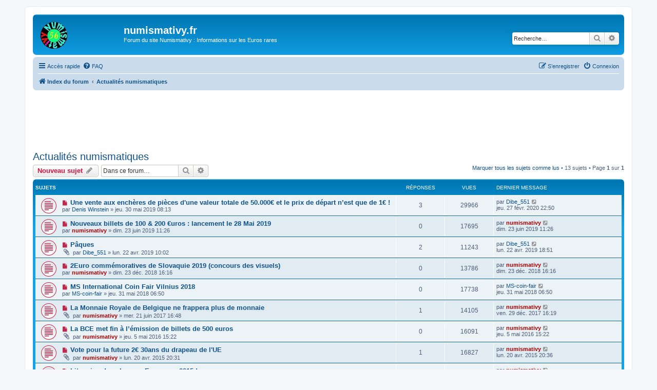

--- FILE ---
content_type: text/html; charset=UTF-8
request_url: https://numismativy.fr/forum/phpBB3/viewforum.php?f=3&sid=7ed0c535319e795634ce672ada3a4d26
body_size: 10514
content:
<!DOCTYPE html>
<html dir="ltr" lang="fr">
<head>
<meta charset="utf-8" />
<meta http-equiv="X-UA-Compatible" content="IE=edge">
<meta name="viewport" content="width=device-width, initial-scale=1" />

<title>Actualités numismatiques - numismativy.fr</title>

	<link rel="alternate" type="application/atom+xml" title="Flux - numismativy.fr" href="/forum/phpBB3/app.php/feed?sid=010b74022b9d54c8d867187814869bcc">			<link rel="alternate" type="application/atom+xml" title="Flux - Nouveaux sujets" href="/forum/phpBB3/app.php/feed/topics?sid=010b74022b9d54c8d867187814869bcc">		<link rel="alternate" type="application/atom+xml" title="Flux - Forum - Actualités numismatiques" href="/forum/phpBB3/app.php/feed/forum/3?sid=010b74022b9d54c8d867187814869bcc">		
	<link rel="canonical" href="https://numismativy.fr/forum/phpBB3/viewforum.php?f=3">

<!--
	phpBB style name: prosilver
	Based on style:   prosilver (this is the default phpBB3 style)
	Original author:  Tom Beddard ( http://www.subBlue.com/ )
	Modified by:
-->

<link href="./assets/css/font-awesome.min.css?assets_version=55" rel="stylesheet">
<link href="./styles/prosilver/theme/stylesheet.css?assets_version=55" rel="stylesheet">
<link href="./styles/prosilver/theme/fr/stylesheet.css?assets_version=55" rel="stylesheet">




<!--[if lte IE 9]>
	<link href="./styles/prosilver/theme/tweaks.css?assets_version=55" rel="stylesheet">
<![endif]-->


<link href="./ext/phpbb/ads/styles/all/theme/phpbbads.css?assets_version=55" rel="stylesheet" media="screen">


						<style>
	.site_logo {
		background-image: url("https://numismativy.fr/images_accueil/logo.gif");						background-size: contain;
	}
</style>

					<script>
			(function(i,s,o,g,r,a,m){i['GoogleAnalyticsObject']=r;i[r]=i[r]||function(){
			(i[r].q=i[r].q||[]).push(arguments)},i[r].l=1*new Date();a=s.createElement(o),
			m=s.getElementsByTagName(o)[0];a.async=1;a.src=g;m.parentNode.insertBefore(a,m)
			})(window,document,'script','//www.google-analytics.com/analytics.js','ga');

			ga('create', 'UA-46339952-1', 'auto');
									ga('send', 'pageview');
		</script>
	
</head>
<body id="phpbb" class="nojs notouch section-viewforum ltr ">


<div id="wrap" class="wrap">
	<a id="top" class="top-anchor" accesskey="t"></a>
	<div id="page-header">
		<div class="headerbar" role="banner">
					<div class="inner">

			<div id="site-description" class="site-description">
		<a id="logo" class="logo" href="./index.php?sid=010b74022b9d54c8d867187814869bcc" title="Index du forum">
					<span class="site_logo"></span>
				</a>
				<h1>numismativy.fr</h1>
				<p>Forum du site Numismativy : Informations sur les Euros rares</p>
				<p class="skiplink"><a href="#start_here">Vers le contenu</a></p>
			</div>

									<div id="search-box" class="search-box search-header" role="search">
				<form action="./search.php?sid=010b74022b9d54c8d867187814869bcc" method="get" id="search">
				<fieldset>
					<input name="keywords" id="keywords" type="search" maxlength="128" title="Recherche par mots-clés" class="inputbox search tiny" size="20" value="" placeholder="Recherche…" />
					<button class="button button-search" type="submit" title="Rechercher">
						<i class="icon fa-search fa-fw" aria-hidden="true"></i><span class="sr-only">Rechercher</span>
					</button>
					<a href="./search.php?sid=010b74022b9d54c8d867187814869bcc" class="button button-search-end" title="Recherche avancée">
						<i class="icon fa-cog fa-fw" aria-hidden="true"></i><span class="sr-only">Recherche avancée</span>
					</a>
					<input type="hidden" name="sid" value="010b74022b9d54c8d867187814869bcc" />

				</fieldset>
				</form>
			</div>
						
			</div>
					</div>
				<div class="navbar" role="navigation">
	<div class="inner">

	<ul id="nav-main" class="nav-main linklist" role="menubar">

		<li id="quick-links" class="quick-links dropdown-container responsive-menu" data-skip-responsive="true">
			<a href="#" class="dropdown-trigger">
				<i class="icon fa-bars fa-fw" aria-hidden="true"></i><span>Accès rapide</span>
			</a>
			<div class="dropdown">
				<div class="pointer"><div class="pointer-inner"></div></div>
				<ul class="dropdown-contents" role="menu">
					
											<li class="separator"></li>
																									<li>
								<a href="./search.php?search_id=unreadposts&amp;sid=010b74022b9d54c8d867187814869bcc" role="menuitem">
									<i class="icon fa-file-o fa-fw icon-red" aria-hidden="true"></i><span>Messages non lus</span>
								</a>
							</li>
													<li>
								<a href="./search.php?search_id=unanswered&amp;sid=010b74022b9d54c8d867187814869bcc" role="menuitem">
									<i class="icon fa-file-o fa-fw icon-gray" aria-hidden="true"></i><span>Sujets sans réponse</span>
								</a>
							</li>
							<li>
								<a href="./search.php?search_id=active_topics&amp;sid=010b74022b9d54c8d867187814869bcc" role="menuitem">
									<i class="icon fa-file-o fa-fw icon-blue" aria-hidden="true"></i><span>Sujets actifs</span>
								</a>
							</li>
							<li class="separator"></li>
							<li>
								<a href="./search.php?sid=010b74022b9d54c8d867187814869bcc" role="menuitem">
									<i class="icon fa-search fa-fw" aria-hidden="true"></i><span>Rechercher</span>
								</a>
							</li>
					
										<li class="separator"></li>

									</ul>
			</div>
		</li>

				<li data-skip-responsive="true">
			<a href="/forum/phpBB3/app.php/help/faq?sid=010b74022b9d54c8d867187814869bcc" rel="help" title="Foire aux questions (Questions posées fréquemment)" role="menuitem">
				<i class="icon fa-question-circle fa-fw" aria-hidden="true"></i><span>FAQ</span>
			</a>
		</li>
						
			<li class="rightside"  data-skip-responsive="true">
			<a href="./ucp.php?mode=login&amp;redirect=viewforum.php%3Ff%3D3&amp;sid=010b74022b9d54c8d867187814869bcc" title="Connexion" accesskey="x" role="menuitem">
				<i class="icon fa-power-off fa-fw" aria-hidden="true"></i><span>Connexion</span>
			</a>
		</li>
					<li class="rightside" data-skip-responsive="true">
				<a href="./ucp.php?mode=register&amp;sid=010b74022b9d54c8d867187814869bcc" role="menuitem">
					<i class="icon fa-pencil-square-o  fa-fw" aria-hidden="true"></i><span>S’enregistrer</span>
				</a>
			</li>
						</ul>

	<ul id="nav-breadcrumbs" class="nav-breadcrumbs linklist navlinks" role="menubar">
				
		
		<li class="breadcrumbs" itemscope itemtype="https://schema.org/BreadcrumbList">

			
							<span class="crumb" itemtype="https://schema.org/ListItem" itemprop="itemListElement" itemscope><a itemprop="item" href="./index.php?sid=010b74022b9d54c8d867187814869bcc" accesskey="h" data-navbar-reference="index"><i class="icon fa-home fa-fw"></i><span itemprop="name">Index du forum</span></a><meta itemprop="position" content="1" /></span>

											
								<span class="crumb" itemtype="https://schema.org/ListItem" itemprop="itemListElement" itemscope data-forum-id="3"><a itemprop="item" href="./viewforum.php?f=3&amp;sid=010b74022b9d54c8d867187814869bcc"><span itemprop="name">Actualités numismatiques</span></a><meta itemprop="position" content="2" /></span>
							
					</li>

		
					<li class="rightside responsive-search">
				<a href="./search.php?sid=010b74022b9d54c8d867187814869bcc" title="Voir les options de recherche avancée" role="menuitem">
					<i class="icon fa-search fa-fw" aria-hidden="true"></i><span class="sr-only">Rechercher</span>
				</a>
			</li>
			</ul>

	</div>
</div>
	</div>

		<div class="phpbb-ads-center" style="margin: 10px 0;" data-phpbb-ads-id="1">
		<script async src="//pagead2.googlesyndication.com/pagead/js/adsbygoogle.js"></script>
<ins class="adsbygoogle"
     style="display:inline-block;width:970px;height:90px"
     data-ad-client="ca-pub-5593978780110321"
     data-ad-slot="1969488894"></ins><script>
(adsbygoogle = window.adsbygoogle || []).push({});
</script>
	</div>

	<a id="start_here" class="anchor"></a>
	<div id="page-body" class="page-body" role="main">
		
			<div id="phpbb-aJHwDeoSqLhW" class="rules" style="display: none;">
		<div class="inner">
			<strong>Ad blocker detected :</strong> Our website is made possible by displaying online advertisements to our visitors. Please consider supporting us by disabling your ad blocker on our website.
		</div>
	</div>
<h2 class="forum-title"><a href="./viewforum.php?f=3&amp;sid=010b74022b9d54c8d867187814869bcc">Actualités numismatiques</a></h2>
<div>
	<!-- NOTE: remove the style="display: none" when you want to have the forum description on the forum body -->
	<div style="display: none !important;">News, sorties de pièces, ...<br /></div>	</div>



	<div class="action-bar bar-top">

				
		<a href="./posting.php?mode=post&amp;f=3&amp;sid=010b74022b9d54c8d867187814869bcc" class="button" title="Écrire un nouveau sujet">
							<span>Nouveau sujet</span> <i class="icon fa-pencil fa-fw" aria-hidden="true"></i>
					</a>
				
			<div class="search-box" role="search">
			<form method="get" id="forum-search" action="./search.php?sid=010b74022b9d54c8d867187814869bcc">
			<fieldset>
				<input class="inputbox search tiny" type="search" name="keywords" id="search_keywords" size="20" placeholder="Dans ce forum…" />
				<button class="button button-search" type="submit" title="Rechercher">
					<i class="icon fa-search fa-fw" aria-hidden="true"></i><span class="sr-only">Rechercher</span>
				</button>
				<a href="./search.php?fid%5B%5D=3&amp;sid=010b74022b9d54c8d867187814869bcc" class="button button-search-end" title="Recherche avancée">
					<i class="icon fa-cog fa-fw" aria-hidden="true"></i><span class="sr-only">Recherche avancée</span>
				</a>
				<input type="hidden" name="fid[0]" value="3" />
<input type="hidden" name="sid" value="010b74022b9d54c8d867187814869bcc" />

			</fieldset>
			</form>
		</div>
	
	<div class="pagination">
		<a href="./viewforum.php?hash=eeb4e175&amp;f=3&amp;mark=topics&amp;mark_time=1769273281&amp;sid=010b74022b9d54c8d867187814869bcc" class="mark" accesskey="m" data-ajax="mark_topics_read">Marquer tous les sujets comme lus</a> &bull; 		13 sujets
					&bull; Page <strong>1</strong> sur <strong>1</strong>
			</div>

	</div>




	
			<div class="forumbg">
		<div class="inner">
		<ul class="topiclist">
			<li class="header">
				<dl class="row-item">
					<dt><div class="list-inner">Sujets</div></dt>
					<dd class="posts">Réponses</dd>
					<dd class="views">Vues</dd>
					<dd class="lastpost"><span>Dernier message</span></dd>
				</dl>
			</li>
		</ul>
		<ul class="topiclist topics">
	
				<li class="row bg1">
						<dl class="row-item topic_unread">
				<dt title="Messages non lus">
					<a href="./viewtopic.php?t=482&amp;view=unread&amp;sid=010b74022b9d54c8d867187814869bcc#unread" class="row-item-link"></a>					<div class="list-inner">
																			<a class="unread" href="./viewtopic.php?t=482&amp;view=unread&amp;sid=010b74022b9d54c8d867187814869bcc#unread">
								<i class="icon fa-file fa-fw icon-red icon-md" aria-hidden="true"></i><span class="sr-only"></span>
							</a>
												<a href="./viewtopic.php?t=482&amp;sid=010b74022b9d54c8d867187814869bcc" class="topictitle">Une vente aux enchères de pièces d'une valeur totale de 50.000€ et le prix de départ n’est que de 1€ !</a>																								<br />
						
												<div class="responsive-show" style="display: none;">
							Dernier message par <a href="./memberlist.php?mode=viewprofile&amp;u=212&amp;sid=010b74022b9d54c8d867187814869bcc" class="username">Dibe_551</a> &laquo; <a href="./viewtopic.php?p=1342&amp;sid=010b74022b9d54c8d867187814869bcc#p1342" title="Aller au dernier message"><time datetime="2020-02-27T21:50:55+00:00">jeu. 27 févr. 2020 22:50</time></a>
													</div>
														<span class="responsive-show left-box" style="display: none;">Réponses : <strong>3</strong></span>
													
						<div class="topic-poster responsive-hide left-box">
																												par <a href="./memberlist.php?mode=viewprofile&amp;u=250&amp;sid=010b74022b9d54c8d867187814869bcc" class="username">Denis Winstein</a> &raquo; <time datetime="2019-05-30T07:13:58+00:00">jeu. 30 mai 2019 08:13</time>
																				</div>

						
											</div>
				</dt>
				<dd class="posts">3 <dfn>Réponses</dfn></dd>
				<dd class="views">29966 <dfn>Vues</dfn></dd>
				<dd class="lastpost">
					<span><dfn>Dernier message </dfn>par <a href="./memberlist.php?mode=viewprofile&amp;u=212&amp;sid=010b74022b9d54c8d867187814869bcc" class="username">Dibe_551</a>													<a href="./viewtopic.php?p=1342&amp;sid=010b74022b9d54c8d867187814869bcc#p1342" title="Aller au dernier message">
								<i class="icon fa-external-link-square fa-fw icon-lightgray icon-md" aria-hidden="true"></i><span class="sr-only"></span>
							</a>
												<br /><time datetime="2020-02-27T21:50:55+00:00">jeu. 27 févr. 2020 22:50</time>
					</span>
				</dd>
			</dl>
					</li>
		
	

	
	
				<li class="row bg2">
						<dl class="row-item topic_unread">
				<dt title="Messages non lus">
					<a href="./viewtopic.php?t=502&amp;view=unread&amp;sid=010b74022b9d54c8d867187814869bcc#unread" class="row-item-link"></a>					<div class="list-inner">
																			<a class="unread" href="./viewtopic.php?t=502&amp;view=unread&amp;sid=010b74022b9d54c8d867187814869bcc#unread">
								<i class="icon fa-file fa-fw icon-red icon-md" aria-hidden="true"></i><span class="sr-only"></span>
							</a>
												<a href="./viewtopic.php?t=502&amp;sid=010b74022b9d54c8d867187814869bcc" class="topictitle">Nouveaux billets de 100 &amp; 200 €uros : lancement le 28 Mai 2019</a>																								<br />
						
												<div class="responsive-show" style="display: none;">
							Dernier message par <a href="./memberlist.php?mode=viewprofile&amp;u=2&amp;sid=010b74022b9d54c8d867187814869bcc" style="color: #AA0000;" class="username-coloured">numismativy</a> &laquo; <a href="./viewtopic.php?p=924&amp;sid=010b74022b9d54c8d867187814869bcc#p924" title="Aller au dernier message"><time datetime="2019-06-23T10:26:01+00:00">dim. 23 juin 2019 11:26</time></a>
													</div>
													
						<div class="topic-poster responsive-hide left-box">
																												par <a href="./memberlist.php?mode=viewprofile&amp;u=2&amp;sid=010b74022b9d54c8d867187814869bcc" style="color: #AA0000;" class="username-coloured">numismativy</a> &raquo; <time datetime="2019-06-23T10:26:01+00:00">dim. 23 juin 2019 11:26</time>
																				</div>

						
											</div>
				</dt>
				<dd class="posts">0 <dfn>Réponses</dfn></dd>
				<dd class="views">17695 <dfn>Vues</dfn></dd>
				<dd class="lastpost">
					<span><dfn>Dernier message </dfn>par <a href="./memberlist.php?mode=viewprofile&amp;u=2&amp;sid=010b74022b9d54c8d867187814869bcc" style="color: #AA0000;" class="username-coloured">numismativy</a>													<a href="./viewtopic.php?p=924&amp;sid=010b74022b9d54c8d867187814869bcc#p924" title="Aller au dernier message">
								<i class="icon fa-external-link-square fa-fw icon-lightgray icon-md" aria-hidden="true"></i><span class="sr-only"></span>
							</a>
												<br /><time datetime="2019-06-23T10:26:01+00:00">dim. 23 juin 2019 11:26</time>
					</span>
				</dd>
			</dl>
					</li>
		
	

	
	
				<li class="row bg1">
						<dl class="row-item topic_unread">
				<dt title="Messages non lus">
					<a href="./viewtopic.php?t=445&amp;view=unread&amp;sid=010b74022b9d54c8d867187814869bcc#unread" class="row-item-link"></a>					<div class="list-inner">
																			<a class="unread" href="./viewtopic.php?t=445&amp;view=unread&amp;sid=010b74022b9d54c8d867187814869bcc#unread">
								<i class="icon fa-file fa-fw icon-red icon-md" aria-hidden="true"></i><span class="sr-only"></span>
							</a>
												<a href="./viewtopic.php?t=445&amp;sid=010b74022b9d54c8d867187814869bcc" class="topictitle">Pâques</a>																								<br />
						
												<div class="responsive-show" style="display: none;">
							Dernier message par <a href="./memberlist.php?mode=viewprofile&amp;u=212&amp;sid=010b74022b9d54c8d867187814869bcc" class="username">Dibe_551</a> &laquo; <a href="./viewtopic.php?p=774&amp;sid=010b74022b9d54c8d867187814869bcc#p774" title="Aller au dernier message"><time datetime="2019-04-22T17:51:20+00:00">lun. 22 avr. 2019 18:51</time></a>
													</div>
														<span class="responsive-show left-box" style="display: none;">Réponses : <strong>2</strong></span>
													
						<div class="topic-poster responsive-hide left-box">
														<i class="icon fa-paperclip fa-fw" aria-hidden="true"></i>														par <a href="./memberlist.php?mode=viewprofile&amp;u=212&amp;sid=010b74022b9d54c8d867187814869bcc" class="username">Dibe_551</a> &raquo; <time datetime="2019-04-22T09:02:19+00:00">lun. 22 avr. 2019 10:02</time>
																				</div>

						
											</div>
				</dt>
				<dd class="posts">2 <dfn>Réponses</dfn></dd>
				<dd class="views">11243 <dfn>Vues</dfn></dd>
				<dd class="lastpost">
					<span><dfn>Dernier message </dfn>par <a href="./memberlist.php?mode=viewprofile&amp;u=212&amp;sid=010b74022b9d54c8d867187814869bcc" class="username">Dibe_551</a>													<a href="./viewtopic.php?p=774&amp;sid=010b74022b9d54c8d867187814869bcc#p774" title="Aller au dernier message">
								<i class="icon fa-external-link-square fa-fw icon-lightgray icon-md" aria-hidden="true"></i><span class="sr-only"></span>
							</a>
												<br /><time datetime="2019-04-22T17:51:20+00:00">lun. 22 avr. 2019 18:51</time>
					</span>
				</dd>
			</dl>
					</li>
		
	

	
	
				<li class="row bg2">
						<dl class="row-item topic_unread">
				<dt title="Messages non lus">
					<a href="./viewtopic.php?t=368&amp;view=unread&amp;sid=010b74022b9d54c8d867187814869bcc#unread" class="row-item-link"></a>					<div class="list-inner">
																			<a class="unread" href="./viewtopic.php?t=368&amp;view=unread&amp;sid=010b74022b9d54c8d867187814869bcc#unread">
								<i class="icon fa-file fa-fw icon-red icon-md" aria-hidden="true"></i><span class="sr-only"></span>
							</a>
												<a href="./viewtopic.php?t=368&amp;sid=010b74022b9d54c8d867187814869bcc" class="topictitle">2Euro commémoratives de Slovaquie 2019 (concours des visuels)</a>																								<br />
						
												<div class="responsive-show" style="display: none;">
							Dernier message par <a href="./memberlist.php?mode=viewprofile&amp;u=2&amp;sid=010b74022b9d54c8d867187814869bcc" style="color: #AA0000;" class="username-coloured">numismativy</a> &laquo; <a href="./viewtopic.php?p=532&amp;sid=010b74022b9d54c8d867187814869bcc#p532" title="Aller au dernier message"><time datetime="2018-12-23T15:16:41+00:00">dim. 23 déc. 2018 16:16</time></a>
													</div>
													
						<div class="topic-poster responsive-hide left-box">
																												par <a href="./memberlist.php?mode=viewprofile&amp;u=2&amp;sid=010b74022b9d54c8d867187814869bcc" style="color: #AA0000;" class="username-coloured">numismativy</a> &raquo; <time datetime="2018-12-23T15:16:41+00:00">dim. 23 déc. 2018 16:16</time>
																				</div>

						
											</div>
				</dt>
				<dd class="posts">0 <dfn>Réponses</dfn></dd>
				<dd class="views">13786 <dfn>Vues</dfn></dd>
				<dd class="lastpost">
					<span><dfn>Dernier message </dfn>par <a href="./memberlist.php?mode=viewprofile&amp;u=2&amp;sid=010b74022b9d54c8d867187814869bcc" style="color: #AA0000;" class="username-coloured">numismativy</a>													<a href="./viewtopic.php?p=532&amp;sid=010b74022b9d54c8d867187814869bcc#p532" title="Aller au dernier message">
								<i class="icon fa-external-link-square fa-fw icon-lightgray icon-md" aria-hidden="true"></i><span class="sr-only"></span>
							</a>
												<br /><time datetime="2018-12-23T15:16:41+00:00">dim. 23 déc. 2018 16:16</time>
					</span>
				</dd>
			</dl>
					</li>
		
	

	
	
				<li class="row bg1">
						<dl class="row-item topic_unread">
				<dt title="Messages non lus">
					<a href="./viewtopic.php?t=281&amp;view=unread&amp;sid=010b74022b9d54c8d867187814869bcc#unread" class="row-item-link"></a>					<div class="list-inner">
																			<a class="unread" href="./viewtopic.php?t=281&amp;view=unread&amp;sid=010b74022b9d54c8d867187814869bcc#unread">
								<i class="icon fa-file fa-fw icon-red icon-md" aria-hidden="true"></i><span class="sr-only"></span>
							</a>
												<a href="./viewtopic.php?t=281&amp;sid=010b74022b9d54c8d867187814869bcc" class="topictitle">MS International Coin Fair Vilnius 2018</a>																								<br />
						
												<div class="responsive-show" style="display: none;">
							Dernier message par <a href="./memberlist.php?mode=viewprofile&amp;u=186&amp;sid=010b74022b9d54c8d867187814869bcc" class="username">MS-coin-fair</a> &laquo; <a href="./viewtopic.php?p=422&amp;sid=010b74022b9d54c8d867187814869bcc#p422" title="Aller au dernier message"><time datetime="2018-05-31T05:50:55+00:00">jeu. 31 mai 2018 06:50</time></a>
													</div>
													
						<div class="topic-poster responsive-hide left-box">
																												par <a href="./memberlist.php?mode=viewprofile&amp;u=186&amp;sid=010b74022b9d54c8d867187814869bcc" class="username">MS-coin-fair</a> &raquo; <time datetime="2018-05-31T05:50:55+00:00">jeu. 31 mai 2018 06:50</time>
																				</div>

						
											</div>
				</dt>
				<dd class="posts">0 <dfn>Réponses</dfn></dd>
				<dd class="views">17738 <dfn>Vues</dfn></dd>
				<dd class="lastpost">
					<span><dfn>Dernier message </dfn>par <a href="./memberlist.php?mode=viewprofile&amp;u=186&amp;sid=010b74022b9d54c8d867187814869bcc" class="username">MS-coin-fair</a>													<a href="./viewtopic.php?p=422&amp;sid=010b74022b9d54c8d867187814869bcc#p422" title="Aller au dernier message">
								<i class="icon fa-external-link-square fa-fw icon-lightgray icon-md" aria-hidden="true"></i><span class="sr-only"></span>
							</a>
												<br /><time datetime="2018-05-31T05:50:55+00:00">jeu. 31 mai 2018 06:50</time>
					</span>
				</dd>
			</dl>
					</li>
		
	

	
	
				<li class="row bg2">
						<dl class="row-item topic_unread">
				<dt title="Messages non lus">
					<a href="./viewtopic.php?t=151&amp;view=unread&amp;sid=010b74022b9d54c8d867187814869bcc#unread" class="row-item-link"></a>					<div class="list-inner">
																			<a class="unread" href="./viewtopic.php?t=151&amp;view=unread&amp;sid=010b74022b9d54c8d867187814869bcc#unread">
								<i class="icon fa-file fa-fw icon-red icon-md" aria-hidden="true"></i><span class="sr-only"></span>
							</a>
												<a href="./viewtopic.php?t=151&amp;sid=010b74022b9d54c8d867187814869bcc" class="topictitle">La Monnaie Royale de Belgique ne frappera plus de monnaie</a>																								<br />
						
												<div class="responsive-show" style="display: none;">
							Dernier message par <a href="./memberlist.php?mode=viewprofile&amp;u=2&amp;sid=010b74022b9d54c8d867187814869bcc" style="color: #AA0000;" class="username-coloured">numismativy</a> &laquo; <a href="./viewtopic.php?p=342&amp;sid=010b74022b9d54c8d867187814869bcc#p342" title="Aller au dernier message"><time datetime="2017-12-29T15:19:00+00:00">ven. 29 déc. 2017 16:19</time></a>
													</div>
														<span class="responsive-show left-box" style="display: none;">Réponses : <strong>1</strong></span>
													
						<div class="topic-poster responsive-hide left-box">
														<i class="icon fa-paperclip fa-fw" aria-hidden="true"></i>														par <a href="./memberlist.php?mode=viewprofile&amp;u=2&amp;sid=010b74022b9d54c8d867187814869bcc" style="color: #AA0000;" class="username-coloured">numismativy</a> &raquo; <time datetime="2017-06-21T15:48:13+00:00">mer. 21 juin 2017 16:48</time>
																				</div>

						
											</div>
				</dt>
				<dd class="posts">1 <dfn>Réponses</dfn></dd>
				<dd class="views">14105 <dfn>Vues</dfn></dd>
				<dd class="lastpost">
					<span><dfn>Dernier message </dfn>par <a href="./memberlist.php?mode=viewprofile&amp;u=2&amp;sid=010b74022b9d54c8d867187814869bcc" style="color: #AA0000;" class="username-coloured">numismativy</a>													<a href="./viewtopic.php?p=342&amp;sid=010b74022b9d54c8d867187814869bcc#p342" title="Aller au dernier message">
								<i class="icon fa-external-link-square fa-fw icon-lightgray icon-md" aria-hidden="true"></i><span class="sr-only"></span>
							</a>
												<br /><time datetime="2017-12-29T15:19:00+00:00">ven. 29 déc. 2017 16:19</time>
					</span>
				</dd>
			</dl>
					</li>
		
	

	
	
				<li class="row bg1">
						<dl class="row-item topic_unread">
				<dt title="Messages non lus">
					<a href="./viewtopic.php?t=71&amp;view=unread&amp;sid=010b74022b9d54c8d867187814869bcc#unread" class="row-item-link"></a>					<div class="list-inner">
																			<a class="unread" href="./viewtopic.php?t=71&amp;view=unread&amp;sid=010b74022b9d54c8d867187814869bcc#unread">
								<i class="icon fa-file fa-fw icon-red icon-md" aria-hidden="true"></i><span class="sr-only"></span>
							</a>
												<a href="./viewtopic.php?t=71&amp;sid=010b74022b9d54c8d867187814869bcc" class="topictitle">La BCE met fin à l’émission de billets de 500 euros</a>																								<br />
						
												<div class="responsive-show" style="display: none;">
							Dernier message par <a href="./memberlist.php?mode=viewprofile&amp;u=2&amp;sid=010b74022b9d54c8d867187814869bcc" style="color: #AA0000;" class="username-coloured">numismativy</a> &laquo; <a href="./viewtopic.php?p=126&amp;sid=010b74022b9d54c8d867187814869bcc#p126" title="Aller au dernier message"><time datetime="2016-05-05T14:22:54+00:00">jeu. 5 mai 2016 15:22</time></a>
													</div>
													
						<div class="topic-poster responsive-hide left-box">
														<i class="icon fa-paperclip fa-fw" aria-hidden="true"></i>														par <a href="./memberlist.php?mode=viewprofile&amp;u=2&amp;sid=010b74022b9d54c8d867187814869bcc" style="color: #AA0000;" class="username-coloured">numismativy</a> &raquo; <time datetime="2016-05-05T14:22:54+00:00">jeu. 5 mai 2016 15:22</time>
																				</div>

						
											</div>
				</dt>
				<dd class="posts">0 <dfn>Réponses</dfn></dd>
				<dd class="views">16091 <dfn>Vues</dfn></dd>
				<dd class="lastpost">
					<span><dfn>Dernier message </dfn>par <a href="./memberlist.php?mode=viewprofile&amp;u=2&amp;sid=010b74022b9d54c8d867187814869bcc" style="color: #AA0000;" class="username-coloured">numismativy</a>													<a href="./viewtopic.php?p=126&amp;sid=010b74022b9d54c8d867187814869bcc#p126" title="Aller au dernier message">
								<i class="icon fa-external-link-square fa-fw icon-lightgray icon-md" aria-hidden="true"></i><span class="sr-only"></span>
							</a>
												<br /><time datetime="2016-05-05T14:22:54+00:00">jeu. 5 mai 2016 15:22</time>
					</span>
				</dd>
			</dl>
					</li>
		
	

	
	
				<li class="row bg2">
						<dl class="row-item topic_unread">
				<dt title="Messages non lus">
					<a href="./viewtopic.php?t=46&amp;view=unread&amp;sid=010b74022b9d54c8d867187814869bcc#unread" class="row-item-link"></a>					<div class="list-inner">
																			<a class="unread" href="./viewtopic.php?t=46&amp;view=unread&amp;sid=010b74022b9d54c8d867187814869bcc#unread">
								<i class="icon fa-file fa-fw icon-red icon-md" aria-hidden="true"></i><span class="sr-only"></span>
							</a>
												<a href="./viewtopic.php?t=46&amp;sid=010b74022b9d54c8d867187814869bcc" class="topictitle">Vote pour la future 2€ 30ans du drapeau de l'UE</a>																								<br />
						
												<div class="responsive-show" style="display: none;">
							Dernier message par <a href="./memberlist.php?mode=viewprofile&amp;u=2&amp;sid=010b74022b9d54c8d867187814869bcc" style="color: #AA0000;" class="username-coloured">numismativy</a> &laquo; <a href="./viewtopic.php?p=84&amp;sid=010b74022b9d54c8d867187814869bcc#p84" title="Aller au dernier message"><time datetime="2015-04-20T19:36:02+00:00">lun. 20 avr. 2015 20:36</time></a>
													</div>
														<span class="responsive-show left-box" style="display: none;">Réponses : <strong>1</strong></span>
													
						<div class="topic-poster responsive-hide left-box">
														<i class="icon fa-paperclip fa-fw" aria-hidden="true"></i>														par <a href="./memberlist.php?mode=viewprofile&amp;u=2&amp;sid=010b74022b9d54c8d867187814869bcc" style="color: #AA0000;" class="username-coloured">numismativy</a> &raquo; <time datetime="2015-04-20T19:31:41+00:00">lun. 20 avr. 2015 20:31</time>
																				</div>

						
											</div>
				</dt>
				<dd class="posts">1 <dfn>Réponses</dfn></dd>
				<dd class="views">16827 <dfn>Vues</dfn></dd>
				<dd class="lastpost">
					<span><dfn>Dernier message </dfn>par <a href="./memberlist.php?mode=viewprofile&amp;u=2&amp;sid=010b74022b9d54c8d867187814869bcc" style="color: #AA0000;" class="username-coloured">numismativy</a>													<a href="./viewtopic.php?p=84&amp;sid=010b74022b9d54c8d867187814869bcc#p84" title="Aller au dernier message">
								<i class="icon fa-external-link-square fa-fw icon-lightgray icon-md" aria-hidden="true"></i><span class="sr-only"></span>
							</a>
												<br /><time datetime="2015-04-20T19:36:02+00:00">lun. 20 avr. 2015 20:36</time>
					</span>
				</dd>
			</dl>
					</li>
		
	

	
	
				<li class="row bg1">
						<dl class="row-item topic_unread">
				<dt title="Messages non lus">
					<a href="./viewtopic.php?t=39&amp;view=unread&amp;sid=010b74022b9d54c8d867187814869bcc#unread" class="row-item-link"></a>					<div class="list-inner">
																			<a class="unread" href="./viewtopic.php?t=39&amp;view=unread&amp;sid=010b74022b9d54c8d867187814869bcc#unread">
								<i class="icon fa-file fa-fw icon-red icon-md" aria-hidden="true"></i><span class="sr-only"></span>
							</a>
												<a href="./viewtopic.php?t=39&amp;sid=010b74022b9d54c8d867187814869bcc" class="topictitle">Lituanie : dans la zone Euro pour 2015 !</a>																								<br />
						
												<div class="responsive-show" style="display: none;">
							Dernier message par <a href="./memberlist.php?mode=viewprofile&amp;u=2&amp;sid=010b74022b9d54c8d867187814869bcc" style="color: #AA0000;" class="username-coloured">numismativy</a> &laquo; <a href="./viewtopic.php?p=82&amp;sid=010b74022b9d54c8d867187814869bcc#p82" title="Aller au dernier message"><time datetime="2014-12-22T22:16:53+00:00">lun. 22 déc. 2014 23:16</time></a>
													</div>
														<span class="responsive-show left-box" style="display: none;">Réponses : <strong>8</strong></span>
													
						<div class="topic-poster responsive-hide left-box">
														<i class="icon fa-paperclip fa-fw" aria-hidden="true"></i>														par <a href="./memberlist.php?mode=viewprofile&amp;u=2&amp;sid=010b74022b9d54c8d867187814869bcc" style="color: #AA0000;" class="username-coloured">numismativy</a> &raquo; <time datetime="2014-07-17T17:09:35+00:00">jeu. 17 juil. 2014 18:09</time>
																				</div>

						
											</div>
				</dt>
				<dd class="posts">8 <dfn>Réponses</dfn></dd>
				<dd class="views">37775 <dfn>Vues</dfn></dd>
				<dd class="lastpost">
					<span><dfn>Dernier message </dfn>par <a href="./memberlist.php?mode=viewprofile&amp;u=2&amp;sid=010b74022b9d54c8d867187814869bcc" style="color: #AA0000;" class="username-coloured">numismativy</a>													<a href="./viewtopic.php?p=82&amp;sid=010b74022b9d54c8d867187814869bcc#p82" title="Aller au dernier message">
								<i class="icon fa-external-link-square fa-fw icon-lightgray icon-md" aria-hidden="true"></i><span class="sr-only"></span>
							</a>
												<br /><time datetime="2014-12-22T22:16:53+00:00">lun. 22 déc. 2014 23:16</time>
					</span>
				</dd>
			</dl>
					</li>
		
	

	
	
				<li class="row bg2">
						<dl class="row-item topic_unread">
				<dt title="Messages non lus">
					<a href="./viewtopic.php?t=42&amp;view=unread&amp;sid=010b74022b9d54c8d867187814869bcc#unread" class="row-item-link"></a>					<div class="list-inner">
																			<a class="unread" href="./viewtopic.php?t=42&amp;view=unread&amp;sid=010b74022b9d54c8d867187814869bcc#unread">
								<i class="icon fa-file fa-fw icon-red icon-md" aria-hidden="true"></i><span class="sr-only"></span>
							</a>
												<a href="./viewtopic.php?t=42&amp;sid=010b74022b9d54c8d867187814869bcc" class="topictitle">MDP : EUROS valeurs de la République par Sempé</a>																								<br />
						
												<div class="responsive-show" style="display: none;">
							Dernier message par <a href="./memberlist.php?mode=viewprofile&amp;u=66&amp;sid=010b74022b9d54c8d867187814869bcc" class="username">Hans</a> &laquo; <a href="./viewtopic.php?p=78&amp;sid=010b74022b9d54c8d867187814869bcc#p78" title="Aller au dernier message"><time datetime="2014-10-01T20:11:33+00:00">mer. 1 oct. 2014 21:11</time></a>
													</div>
														<span class="responsive-show left-box" style="display: none;">Réponses : <strong>5</strong></span>
													
						<div class="topic-poster responsive-hide left-box">
														<i class="icon fa-paperclip fa-fw" aria-hidden="true"></i>														par <a href="./memberlist.php?mode=viewprofile&amp;u=2&amp;sid=010b74022b9d54c8d867187814869bcc" style="color: #AA0000;" class="username-coloured">numismativy</a> &raquo; <time datetime="2014-09-29T16:55:26+00:00">lun. 29 sept. 2014 17:55</time>
																				</div>

						
											</div>
				</dt>
				<dd class="posts">5 <dfn>Réponses</dfn></dd>
				<dd class="views">27279 <dfn>Vues</dfn></dd>
				<dd class="lastpost">
					<span><dfn>Dernier message </dfn>par <a href="./memberlist.php?mode=viewprofile&amp;u=66&amp;sid=010b74022b9d54c8d867187814869bcc" class="username">Hans</a>													<a href="./viewtopic.php?p=78&amp;sid=010b74022b9d54c8d867187814869bcc#p78" title="Aller au dernier message">
								<i class="icon fa-external-link-square fa-fw icon-lightgray icon-md" aria-hidden="true"></i><span class="sr-only"></span>
							</a>
												<br /><time datetime="2014-10-01T20:11:33+00:00">mer. 1 oct. 2014 21:11</time>
					</span>
				</dd>
			</dl>
					</li>
		
	

	
	
				<li class="row bg1">
						<dl class="row-item topic_unread">
				<dt title="Messages non lus">
					<a href="./viewtopic.php?t=41&amp;view=unread&amp;sid=010b74022b9d54c8d867187814869bcc#unread" class="row-item-link"></a>					<div class="list-inner">
																			<a class="unread" href="./viewtopic.php?t=41&amp;view=unread&amp;sid=010b74022b9d54c8d867187814869bcc#unread">
								<i class="icon fa-file fa-fw icon-red icon-md" aria-hidden="true"></i><span class="sr-only"></span>
							</a>
												<a href="./viewtopic.php?t=41&amp;sid=010b74022b9d54c8d867187814869bcc" class="topictitle">Nouveaux billets de 10 €uros : lancement le 23 Septembre</a>																								<br />
						
												<div class="responsive-show" style="display: none;">
							Dernier message par <a href="./memberlist.php?mode=viewprofile&amp;u=2&amp;sid=010b74022b9d54c8d867187814869bcc" style="color: #AA0000;" class="username-coloured">numismativy</a> &laquo; <a href="./viewtopic.php?p=67&amp;sid=010b74022b9d54c8d867187814869bcc#p67" title="Aller au dernier message"><time datetime="2014-09-25T19:08:45+00:00">jeu. 25 sept. 2014 20:08</time></a>
													</div>
													
						<div class="topic-poster responsive-hide left-box">
														<i class="icon fa-paperclip fa-fw" aria-hidden="true"></i>														par <a href="./memberlist.php?mode=viewprofile&amp;u=2&amp;sid=010b74022b9d54c8d867187814869bcc" style="color: #AA0000;" class="username-coloured">numismativy</a> &raquo; <time datetime="2014-09-25T19:08:45+00:00">jeu. 25 sept. 2014 20:08</time>
																				</div>

						
											</div>
				</dt>
				<dd class="posts">0 <dfn>Réponses</dfn></dd>
				<dd class="views">16577 <dfn>Vues</dfn></dd>
				<dd class="lastpost">
					<span><dfn>Dernier message </dfn>par <a href="./memberlist.php?mode=viewprofile&amp;u=2&amp;sid=010b74022b9d54c8d867187814869bcc" style="color: #AA0000;" class="username-coloured">numismativy</a>													<a href="./viewtopic.php?p=67&amp;sid=010b74022b9d54c8d867187814869bcc#p67" title="Aller au dernier message">
								<i class="icon fa-external-link-square fa-fw icon-lightgray icon-md" aria-hidden="true"></i><span class="sr-only"></span>
							</a>
												<br /><time datetime="2014-09-25T19:08:45+00:00">jeu. 25 sept. 2014 20:08</time>
					</span>
				</dd>
			</dl>
					</li>
		
	

	
	
				<li class="row bg2">
						<dl class="row-item topic_unread">
				<dt title="Messages non lus">
					<a href="./viewtopic.php?t=37&amp;view=unread&amp;sid=010b74022b9d54c8d867187814869bcc#unread" class="row-item-link"></a>					<div class="list-inner">
																			<a class="unread" href="./viewtopic.php?t=37&amp;view=unread&amp;sid=010b74022b9d54c8d867187814869bcc#unread">
								<i class="icon fa-file fa-fw icon-red icon-md" aria-hidden="true"></i><span class="sr-only"></span>
							</a>
												<a href="./viewtopic.php?t=37&amp;sid=010b74022b9d54c8d867187814869bcc" class="topictitle">EUROS : Exposition permanente à Bruxelles</a>																								<br />
						
												<div class="responsive-show" style="display: none;">
							Dernier message par <a href="./memberlist.php?mode=viewprofile&amp;u=66&amp;sid=010b74022b9d54c8d867187814869bcc" class="username">Hans</a> &laquo; <a href="./viewtopic.php?p=51&amp;sid=010b74022b9d54c8d867187814869bcc#p51" title="Aller au dernier message"><time datetime="2014-07-27T12:41:26+00:00">dim. 27 juil. 2014 13:41</time></a>
													</div>
														<span class="responsive-show left-box" style="display: none;">Réponses : <strong>1</strong></span>
													
						<div class="topic-poster responsive-hide left-box">
														<i class="icon fa-paperclip fa-fw" aria-hidden="true"></i>														par <a href="./memberlist.php?mode=viewprofile&amp;u=2&amp;sid=010b74022b9d54c8d867187814869bcc" style="color: #AA0000;" class="username-coloured">numismativy</a> &raquo; <time datetime="2014-07-14T23:03:19+00:00">mar. 15 juil. 2014 00:03</time>
																				</div>

						
											</div>
				</dt>
				<dd class="posts">1 <dfn>Réponses</dfn></dd>
				<dd class="views">16017 <dfn>Vues</dfn></dd>
				<dd class="lastpost">
					<span><dfn>Dernier message </dfn>par <a href="./memberlist.php?mode=viewprofile&amp;u=66&amp;sid=010b74022b9d54c8d867187814869bcc" class="username">Hans</a>													<a href="./viewtopic.php?p=51&amp;sid=010b74022b9d54c8d867187814869bcc#p51" title="Aller au dernier message">
								<i class="icon fa-external-link-square fa-fw icon-lightgray icon-md" aria-hidden="true"></i><span class="sr-only"></span>
							</a>
												<br /><time datetime="2014-07-27T12:41:26+00:00">dim. 27 juil. 2014 13:41</time>
					</span>
				</dd>
			</dl>
					</li>
		
	

	
	
				<li class="row bg1">
						<dl class="row-item topic_unread">
				<dt title="Messages non lus">
					<a href="./viewtopic.php?t=38&amp;view=unread&amp;sid=010b74022b9d54c8d867187814869bcc#unread" class="row-item-link"></a>					<div class="list-inner">
																			<a class="unread" href="./viewtopic.php?t=38&amp;view=unread&amp;sid=010b74022b9d54c8d867187814869bcc#unread">
								<i class="icon fa-file fa-fw icon-red icon-md" aria-hidden="true"></i><span class="sr-only"></span>
							</a>
												<a href="./viewtopic.php?t=38&amp;sid=010b74022b9d54c8d867187814869bcc" class="topictitle">Allemagne 2015 : 2 euros commémorative : réunification</a>																								<br />
						
												<div class="responsive-show" style="display: none;">
							Dernier message par <a href="./memberlist.php?mode=viewprofile&amp;u=2&amp;sid=010b74022b9d54c8d867187814869bcc" style="color: #AA0000;" class="username-coloured">numismativy</a> &laquo; <a href="./viewtopic.php?p=43&amp;sid=010b74022b9d54c8d867187814869bcc#p43" title="Aller au dernier message"><time datetime="2014-07-17T16:52:20+00:00">jeu. 17 juil. 2014 17:52</time></a>
													</div>
													
						<div class="topic-poster responsive-hide left-box">
														<i class="icon fa-paperclip fa-fw" aria-hidden="true"></i>														par <a href="./memberlist.php?mode=viewprofile&amp;u=2&amp;sid=010b74022b9d54c8d867187814869bcc" style="color: #AA0000;" class="username-coloured">numismativy</a> &raquo; <time datetime="2014-07-17T16:52:20+00:00">jeu. 17 juil. 2014 17:52</time>
																				</div>

						
											</div>
				</dt>
				<dd class="posts">0 <dfn>Réponses</dfn></dd>
				<dd class="views">16856 <dfn>Vues</dfn></dd>
				<dd class="lastpost">
					<span><dfn>Dernier message </dfn>par <a href="./memberlist.php?mode=viewprofile&amp;u=2&amp;sid=010b74022b9d54c8d867187814869bcc" style="color: #AA0000;" class="username-coloured">numismativy</a>													<a href="./viewtopic.php?p=43&amp;sid=010b74022b9d54c8d867187814869bcc#p43" title="Aller au dernier message">
								<i class="icon fa-external-link-square fa-fw icon-lightgray icon-md" aria-hidden="true"></i><span class="sr-only"></span>
							</a>
												<br /><time datetime="2014-07-17T16:52:20+00:00">jeu. 17 juil. 2014 17:52</time>
					</span>
				</dd>
			</dl>
					</li>
		
				</ul>
		</div>
	</div>
	

	<div class="action-bar bar-bottom">
					
			<a href="./posting.php?mode=post&amp;f=3&amp;sid=010b74022b9d54c8d867187814869bcc" class="button" title="Écrire un nouveau sujet">
							<span>Nouveau sujet</span> <i class="icon fa-pencil fa-fw" aria-hidden="true"></i>
						</a>

					
					<form method="post" action="./viewforum.php?f=3&amp;sid=010b74022b9d54c8d867187814869bcc">
			<div class="dropdown-container dropdown-container-left dropdown-button-control sort-tools">
	<span title="Options d’affichage et de tri" class="button button-secondary dropdown-trigger dropdown-select">
		<i class="icon fa-sort-amount-asc fa-fw" aria-hidden="true"></i>
		<span class="caret"><i class="icon fa-sort-down fa-fw" aria-hidden="true"></i></span>
	</span>
	<div class="dropdown hidden">
		<div class="pointer"><div class="pointer-inner"></div></div>
		<div class="dropdown-contents">
			<fieldset class="display-options">
							<label>Afficher : <select name="st" id="st"><option value="0" selected="selected">Tous</option><option value="1">1 jour</option><option value="7">7 jours</option><option value="14">2 semaines</option><option value="30">1 mois</option><option value="90">3 mois</option><option value="180">6 mois</option><option value="365">1 an</option></select></label>
								<label>Trier par : <select name="sk" id="sk"><option value="a">Auteur</option><option value="t" selected="selected">Date</option><option value="r">Réponses</option><option value="s">Sujet</option><option value="v">Vues</option></select></label>
				<label>Ordre : <select name="sd" id="sd"><option value="a">Croissant</option><option value="d" selected="selected">Décroissant</option></select></label>
								<hr class="dashed" />
				<input type="submit" class="button2" name="sort" value="Aller" />
						</fieldset>
		</div>
	</div>
</div>
			</form>
		
		<div class="pagination">
			<a href="./viewforum.php?hash=eeb4e175&amp;f=3&amp;mark=topics&amp;mark_time=1769273281&amp;sid=010b74022b9d54c8d867187814869bcc" data-ajax="mark_topics_read">Marquer tous les sujets comme lus</a> &bull; 			13 sujets
							 &bull; Page <strong>1</strong> sur <strong>1</strong>
					</div>
	</div>


<div class="action-bar actions-jump">
		<p class="jumpbox-return">
		<a href="./index.php?sid=010b74022b9d54c8d867187814869bcc" class="left-box arrow-left" accesskey="r">
			<i class="icon fa-angle-left fa-fw icon-black" aria-hidden="true"></i><span>Retourner à l’index du forum</span>
		</a>
	</p>
	
		<div class="jumpbox dropdown-container dropdown-container-right dropdown-up dropdown-left dropdown-button-control" id="jumpbox">
			<span title="Aller à" class="button button-secondary dropdown-trigger dropdown-select">
				<span>Aller à</span>
				<span class="caret"><i class="icon fa-sort-down fa-fw" aria-hidden="true"></i></span>
			</span>
		<div class="dropdown">
			<div class="pointer"><div class="pointer-inner"></div></div>
			<ul class="dropdown-contents">
																				<li><a href="./viewforum.php?f=1&amp;sid=010b74022b9d54c8d867187814869bcc" class="jumpbox-forum-link"> <span> à propos du site Numismativy et de ce Forum</span></a></li>
																<li><a href="./viewforum.php?f=14&amp;sid=010b74022b9d54c8d867187814869bcc" class="jumpbox-sub-link"><span class="spacer"></span> <span>&#8627; &nbsp; Suggestions pour ce forum ou le site Numismativy</span></a></li>
																<li><a href="./viewforum.php?f=17&amp;sid=010b74022b9d54c8d867187814869bcc" class="jumpbox-sub-link"><span class="spacer"></span> <span>&#8627; &nbsp; Pour tester et s'entrainer à envoyer des commentaires vennez ici !</span></a></li>
																<li><a href="./viewforum.php?f=18&amp;sid=010b74022b9d54c8d867187814869bcc" class="jumpbox-sub-link"><span class="spacer"></span> <span>&#8627; &nbsp; Réglement du Forum</span></a></li>
																<li><a href="./viewforum.php?f=3&amp;sid=010b74022b9d54c8d867187814869bcc" class="jumpbox-forum-link"> <span> Actualités numismatiques</span></a></li>
																<li><a href="./viewforum.php?f=4&amp;sid=010b74022b9d54c8d867187814869bcc" class="jumpbox-forum-link"> <span> Les pièces</span></a></li>
																<li><a href="./viewforum.php?f=40&amp;sid=010b74022b9d54c8d867187814869bcc" class="jumpbox-sub-link"><span class="spacer"></span> <span>&#8627; &nbsp; Pièces : €uros</span></a></li>
																<li><a href="./viewforum.php?f=82&amp;sid=010b74022b9d54c8d867187814869bcc" class="jumpbox-sub-link"><span class="spacer"></span><span class="spacer"></span> <span>&#8627; &nbsp; Demande d'Identification</span></a></li>
																<li><a href="./viewforum.php?f=72&amp;sid=010b74022b9d54c8d867187814869bcc" class="jumpbox-sub-link"><span class="spacer"></span><span class="spacer"></span> <span>&#8627; &nbsp; Pièces Courantes</span></a></li>
																<li><a href="./viewforum.php?f=73&amp;sid=010b74022b9d54c8d867187814869bcc" class="jumpbox-sub-link"><span class="spacer"></span><span class="spacer"></span> <span>&#8627; &nbsp; 2€ Commémoratives</span></a></li>
																<li><a href="./viewforum.php?f=74&amp;sid=010b74022b9d54c8d867187814869bcc" class="jumpbox-sub-link"><span class="spacer"></span><span class="spacer"></span> <span>&#8627; &nbsp; Métaux Précieux</span></a></li>
																<li><a href="./viewforum.php?f=75&amp;sid=010b74022b9d54c8d867187814869bcc" class="jumpbox-sub-link"><span class="spacer"></span><span class="spacer"></span> <span>&#8627; &nbsp; Starterkits</span></a></li>
																<li><a href="./viewforum.php?f=76&amp;sid=010b74022b9d54c8d867187814869bcc" class="jumpbox-sub-link"><span class="spacer"></span><span class="spacer"></span> <span>&#8627; &nbsp; Fautées</span></a></li>
																<li><a href="./viewforum.php?f=77&amp;sid=010b74022b9d54c8d867187814869bcc" class="jumpbox-sub-link"><span class="spacer"></span><span class="spacer"></span> <span>&#8627; &nbsp; Variantes</span></a></li>
																<li><a href="./viewforum.php?f=85&amp;sid=010b74022b9d54c8d867187814869bcc" class="jumpbox-sub-link"><span class="spacer"></span><span class="spacer"></span> <span>&#8627; &nbsp; Essais et assimilés très rares</span></a></li>
																<li><a href="./viewforum.php?f=78&amp;sid=010b74022b9d54c8d867187814869bcc" class="jumpbox-sub-link"><span class="spacer"></span><span class="spacer"></span> <span>&#8627; &nbsp; Coffrets FCD / BU / BE</span></a></li>
																<li><a href="./viewforum.php?f=79&amp;sid=010b74022b9d54c8d867187814869bcc" class="jumpbox-sub-link"><span class="spacer"></span><span class="spacer"></span> <span>&#8627; &nbsp; Euros temporaires</span></a></li>
																<li><a href="./viewforum.php?f=80&amp;sid=010b74022b9d54c8d867187814869bcc" class="jumpbox-sub-link"><span class="spacer"></span><span class="spacer"></span> <span>&#8627; &nbsp; Fausses pour servir</span></a></li>
																<li><a href="./viewforum.php?f=87&amp;sid=010b74022b9d54c8d867187814869bcc" class="jumpbox-sub-link"><span class="spacer"></span><span class="spacer"></span> <span>&#8627; &nbsp; Pièces colorisées</span></a></li>
																<li><a href="./viewforum.php?f=81&amp;sid=010b74022b9d54c8d867187814869bcc" class="jumpbox-sub-link"><span class="spacer"></span><span class="spacer"></span> <span>&#8627; &nbsp; Pièces en Plastique</span></a></li>
																<li><a href="./viewforum.php?f=83&amp;sid=010b74022b9d54c8d867187814869bcc" class="jumpbox-sub-link"><span class="spacer"></span><span class="spacer"></span> <span>&#8627; &nbsp; Recherche d'informations Spécifiques</span></a></li>
																<li><a href="./viewforum.php?f=41&amp;sid=010b74022b9d54c8d867187814869bcc" class="jumpbox-sub-link"><span class="spacer"></span> <span>&#8627; &nbsp; Pièces : Françaises</span></a></li>
																<li><a href="./viewforum.php?f=64&amp;sid=010b74022b9d54c8d867187814869bcc" class="jumpbox-sub-link"><span class="spacer"></span><span class="spacer"></span> <span>&#8627; &nbsp; Demande d'identification</span></a></li>
																<li><a href="./viewforum.php?f=65&amp;sid=010b74022b9d54c8d867187814869bcc" class="jumpbox-sub-link"><span class="spacer"></span><span class="spacer"></span> <span>&#8627; &nbsp; Pièces Courantes</span></a></li>
																<li><a href="./viewforum.php?f=67&amp;sid=010b74022b9d54c8d867187814869bcc" class="jumpbox-sub-link"><span class="spacer"></span><span class="spacer"></span> <span>&#8627; &nbsp; Variétées et Fautées</span></a></li>
																<li><a href="./viewforum.php?f=68&amp;sid=010b74022b9d54c8d867187814869bcc" class="jumpbox-sub-link"><span class="spacer"></span><span class="spacer"></span> <span>&#8627; &nbsp; PiedForts / Essais / Concours, ...</span></a></li>
																<li><a href="./viewforum.php?f=69&amp;sid=010b74022b9d54c8d867187814869bcc" class="jumpbox-sub-link"><span class="spacer"></span><span class="spacer"></span> <span>&#8627; &nbsp; Coffrets FCD / BU / BE</span></a></li>
																<li><a href="./viewforum.php?f=70&amp;sid=010b74022b9d54c8d867187814869bcc" class="jumpbox-sub-link"><span class="spacer"></span><span class="spacer"></span> <span>&#8627; &nbsp; Fausses pour servir</span></a></li>
																<li><a href="./viewforum.php?f=71&amp;sid=010b74022b9d54c8d867187814869bcc" class="jumpbox-sub-link"><span class="spacer"></span><span class="spacer"></span> <span>&#8627; &nbsp; en Plastique</span></a></li>
																<li><a href="./viewforum.php?f=42&amp;sid=010b74022b9d54c8d867187814869bcc" class="jumpbox-sub-link"><span class="spacer"></span> <span>&#8627; &nbsp; Pièces : Etrangères</span></a></li>
																<li><a href="./viewforum.php?f=43&amp;sid=010b74022b9d54c8d867187814869bcc" class="jumpbox-sub-link"><span class="spacer"></span> <span>&#8627; &nbsp; Satiriques</span></a></li>
																<li><a href="./viewforum.php?f=44&amp;sid=010b74022b9d54c8d867187814869bcc" class="jumpbox-sub-link"><span class="spacer"></span> <span>&#8627; &nbsp; monnaies de nécessités et Timbres-Monnaies</span></a></li>
																<li><a href="./viewforum.php?f=45&amp;sid=010b74022b9d54c8d867187814869bcc" class="jumpbox-sub-link"><span class="spacer"></span> <span>&#8627; &nbsp; Coloniales</span></a></li>
																<li><a href="./viewforum.php?f=46&amp;sid=010b74022b9d54c8d867187814869bcc" class="jumpbox-sub-link"><span class="spacer"></span> <span>&#8627; &nbsp; Autres Cotations &amp; Identifications</span></a></li>
																<li><a href="./viewforum.php?f=47&amp;sid=010b74022b9d54c8d867187814869bcc" class="jumpbox-sub-link"><span class="spacer"></span> <span>&#8627; &nbsp; Autres fausses pièces d'époques</span></a></li>
																<li><a href="./viewforum.php?f=48&amp;sid=010b74022b9d54c8d867187814869bcc" class="jumpbox-sub-link"><span class="spacer"></span> <span>&#8627; &nbsp; Reproductions</span></a></li>
																<li><a href="./viewforum.php?f=49&amp;sid=010b74022b9d54c8d867187814869bcc" class="jumpbox-sub-link"><span class="spacer"></span> <span>&#8627; &nbsp; Les autres ...</span></a></li>
																<li><a href="./viewforum.php?f=5&amp;sid=010b74022b9d54c8d867187814869bcc" class="jumpbox-forum-link"> <span> Les billets</span></a></li>
																<li><a href="./viewforum.php?f=50&amp;sid=010b74022b9d54c8d867187814869bcc" class="jumpbox-sub-link"><span class="spacer"></span> <span>&#8627; &nbsp; Billets : €uros</span></a></li>
																<li><a href="./viewforum.php?f=51&amp;sid=010b74022b9d54c8d867187814869bcc" class="jumpbox-sub-link"><span class="spacer"></span> <span>&#8627; &nbsp; Billets : €uros : Fautés &amp; variétés</span></a></li>
																<li><a href="./viewforum.php?f=52&amp;sid=010b74022b9d54c8d867187814869bcc" class="jumpbox-sub-link"><span class="spacer"></span> <span>&#8627; &nbsp; Billets : Français</span></a></li>
																<li><a href="./viewforum.php?f=53&amp;sid=010b74022b9d54c8d867187814869bcc" class="jumpbox-sub-link"><span class="spacer"></span> <span>&#8627; &nbsp; Billets : Etrangers</span></a></li>
																<li><a href="./viewforum.php?f=6&amp;sid=010b74022b9d54c8d867187814869bcc" class="jumpbox-forum-link"> <span> Les jetons &amp; médailles</span></a></li>
																<li><a href="./viewforum.php?f=54&amp;sid=010b74022b9d54c8d867187814869bcc" class="jumpbox-sub-link"><span class="spacer"></span> <span>&#8627; &nbsp; France</span></a></li>
																<li><a href="./viewforum.php?f=55&amp;sid=010b74022b9d54c8d867187814869bcc" class="jumpbox-sub-link"><span class="spacer"></span> <span>&#8627; &nbsp; Autres pays</span></a></li>
																<li><a href="./viewforum.php?f=36&amp;sid=010b74022b9d54c8d867187814869bcc" class="jumpbox-forum-link"> <span> Objets numismatiques d'époques</span></a></li>
																<li><a href="./viewforum.php?f=8&amp;sid=010b74022b9d54c8d867187814869bcc" class="jumpbox-forum-link"> <span> Espace réservé aux membres de ce forum</span></a></li>
																<li><a href="./viewforum.php?f=9&amp;sid=010b74022b9d54c8d867187814869bcc" class="jumpbox-forum-link"> <span> Aide pour collectionner</span></a></li>
																<li><a href="./viewforum.php?f=32&amp;sid=010b74022b9d54c8d867187814869bcc" class="jumpbox-sub-link"><span class="spacer"></span> <span>&#8627; &nbsp; Arnaques &amp; Arnaqueurs  /   Objets volés ou perdus</span></a></li>
																<li><a href="./viewforum.php?f=33&amp;sid=010b74022b9d54c8d867187814869bcc" class="jumpbox-sub-link"><span class="spacer"></span> <span>&#8627; &nbsp; Ouvrages numismatiques</span></a></li>
																<li><a href="./viewforum.php?f=34&amp;sid=010b74022b9d54c8d867187814869bcc" class="jumpbox-sub-link"><span class="spacer"></span> <span>&#8627; &nbsp; Logiciels numismatiques</span></a></li>
																<li><a href="./viewforum.php?f=35&amp;sid=010b74022b9d54c8d867187814869bcc" class="jumpbox-sub-link"><span class="spacer"></span> <span>&#8627; &nbsp; Matériel numismatique moderne</span></a></li>
																<li><a href="./viewforum.php?f=7&amp;sid=010b74022b9d54c8d867187814869bcc" class="jumpbox-sub-link"><span class="spacer"></span> <span>&#8627; &nbsp; Astuces &amp; conseils</span></a></li>
																<li><a href="./viewforum.php?f=10&amp;sid=010b74022b9d54c8d867187814869bcc" class="jumpbox-forum-link"> <span> Ailleurs ...</span></a></li>
																<li><a href="./viewforum.php?f=27&amp;sid=010b74022b9d54c8d867187814869bcc" class="jumpbox-sub-link"><span class="spacer"></span> <span>&#8627; &nbsp; Liens vers les sites &amp; forums &amp; blogs numismatiques</span></a></li>
																<li><a href="./viewforum.php?f=59&amp;sid=010b74022b9d54c8d867187814869bcc" class="jumpbox-sub-link"><span class="spacer"></span><span class="spacer"></span> <span>&#8627; &nbsp; Les Blogs numismatiques</span></a></li>
																<li><a href="./viewforum.php?f=60&amp;sid=010b74022b9d54c8d867187814869bcc" class="jumpbox-sub-link"><span class="spacer"></span><span class="spacer"></span> <span>&#8627; &nbsp; Les Forums numismatiques</span></a></li>
																<li><a href="./viewforum.php?f=61&amp;sid=010b74022b9d54c8d867187814869bcc" class="jumpbox-sub-link"><span class="spacer"></span><span class="spacer"></span> <span>&#8627; &nbsp; Les Sites Perso. numismatiques</span></a></li>
																<li><a href="./viewforum.php?f=62&amp;sid=010b74022b9d54c8d867187814869bcc" class="jumpbox-sub-link"><span class="spacer"></span><span class="spacer"></span> <span>&#8627; &nbsp; Les sites d'Enchères</span></a></li>
																<li><a href="./viewforum.php?f=63&amp;sid=010b74022b9d54c8d867187814869bcc" class="jumpbox-sub-link"><span class="spacer"></span><span class="spacer"></span> <span>&#8627; &nbsp; Les sites de ventes (Petites Annonces)</span></a></li>
																<li><a href="./viewforum.php?f=28&amp;sid=010b74022b9d54c8d867187814869bcc" class="jumpbox-sub-link"><span class="spacer"></span> <span>&#8627; &nbsp; Clubs &amp; associations</span></a></li>
																<li><a href="./viewforum.php?f=29&amp;sid=010b74022b9d54c8d867187814869bcc" class="jumpbox-sub-link"><span class="spacer"></span> <span>&#8627; &nbsp; Professionnels numismatiques</span></a></li>
																<li><a href="./viewforum.php?f=30&amp;sid=010b74022b9d54c8d867187814869bcc" class="jumpbox-sub-link"><span class="spacer"></span> <span>&#8627; &nbsp; Agenda : Expositions / Bourses / Salons / Trocs &amp; puces, ...</span></a></li>
																<li><a href="./viewforum.php?f=31&amp;sid=010b74022b9d54c8d867187814869bcc" class="jumpbox-sub-link"><span class="spacer"></span> <span>&#8627; &nbsp; à visiter ...</span></a></li>
																<li><a href="./viewforum.php?f=11&amp;sid=010b74022b9d54c8d867187814869bcc" class="jumpbox-forum-link"> <span> Prospection / détection</span></a></li>
																<li><a href="./viewforum.php?f=21&amp;sid=010b74022b9d54c8d867187814869bcc" class="jumpbox-sub-link"><span class="spacer"></span> <span>&#8627; &nbsp; matériels</span></a></li>
																<li><a href="./viewforum.php?f=22&amp;sid=010b74022b9d54c8d867187814869bcc" class="jumpbox-sub-link"><span class="spacer"></span> <span>&#8627; &nbsp; reglementation et loi</span></a></li>
																<li><a href="./viewforum.php?f=23&amp;sid=010b74022b9d54c8d867187814869bcc" class="jumpbox-sub-link"><span class="spacer"></span> <span>&#8627; &nbsp; rencontres</span></a></li>
																<li><a href="./viewforum.php?f=24&amp;sid=010b74022b9d54c8d867187814869bcc" class="jumpbox-sub-link"><span class="spacer"></span> <span>&#8627; &nbsp; lieux de recherches</span></a></li>
																<li><a href="./viewforum.php?f=25&amp;sid=010b74022b9d54c8d867187814869bcc" class="jumpbox-sub-link"><span class="spacer"></span> <span>&#8627; &nbsp; Les trouvailles</span></a></li>
																<li><a href="./viewforum.php?f=26&amp;sid=010b74022b9d54c8d867187814869bcc" class="jumpbox-sub-link"><span class="spacer"></span> <span>&#8627; &nbsp; autres</span></a></li>
																<li><a href="./viewforum.php?f=12&amp;sid=010b74022b9d54c8d867187814869bcc" class="jumpbox-forum-link"> <span> Les inclassables ...</span></a></li>
																<li><a href="./viewforum.php?f=19&amp;sid=010b74022b9d54c8d867187814869bcc" class="jumpbox-sub-link"><span class="spacer"></span> <span>&#8627; &nbsp; Humour</span></a></li>
																<li><a href="./viewforum.php?f=20&amp;sid=010b74022b9d54c8d867187814869bcc" class="jumpbox-sub-link"><span class="spacer"></span> <span>&#8627; &nbsp; Le reste ...</span></a></li>
											</ul>
		</div>
	</div>

	</div>



	<div class="stat-block permissions">
		<h3>Permissions du forum</h3>
		<p>Vous <strong>ne pouvez pas</strong> poster de nouveaux sujets<br />Vous <strong>ne pouvez pas</strong> répondre aux sujets<br />Vous <strong>ne pouvez pas</strong> modifier vos messages<br />Vous <strong>ne pouvez pas</strong> supprimer vos messages<br />Vous <strong>ne pouvez pas</strong> joindre des fichiers<br /></p>
	</div>

			</div>

	<div class="phpbb-ads-center" style="margin: 10px 0; clear: both;" data-phpbb-ads-id="1">
		<script async src="//pagead2.googlesyndication.com/pagead/js/adsbygoogle.js"></script>
<ins class="adsbygoogle"
     style="display:inline-block;width:970px;height:90px"
     data-ad-client="ca-pub-5593978780110321"
     data-ad-slot="1969488894"></ins><script>
(adsbygoogle = window.adsbygoogle || []).push({});
</script>
	</div>

<div id="page-footer" class="page-footer" role="contentinfo">
	<div class="navbar" role="navigation">
	<div class="inner">

	<ul id="nav-footer" class="nav-footer linklist" role="menubar">
		<li class="breadcrumbs">
									<span class="crumb"><a href="./index.php?sid=010b74022b9d54c8d867187814869bcc" data-navbar-reference="index"><i class="icon fa-home fa-fw" aria-hidden="true"></i><span>Index du forum</span></a></span>					</li>
		
				<li class="rightside">Heures au format <span title="UTC+1">UTC+01:00</span></li>
							<li class="rightside">
				<a href="/forum/phpBB3/app.php/user/delete_cookies?sid=010b74022b9d54c8d867187814869bcc" data-ajax="true" data-refresh="true" role="menuitem">
					<i class="icon fa-trash fa-fw" aria-hidden="true"></i><span>Supprimer les cookies</span>
				</a>
			</li>
														</ul>

	</div>
</div>

	<div class="copyright">
				<p class="footer-row">
			<span class="footer-copyright">Développé par <a href="https://www.phpbb.com/">phpBB</a>&reg; Forum Software &copy; phpBB Limited</span>
		</p>
				<p class="footer-row">
			<span class="footer-copyright">Traduit par <a href="https://www.phpbb-fr.com">phpBB-fr.com</a></span>
		</p>
						<p class="footer-row" role="menu">
			<a class="footer-link" href="./ucp.php?mode=privacy&amp;sid=010b74022b9d54c8d867187814869bcc" title="Confidentialité" role="menuitem">
				<span class="footer-link-text">Confidentialité</span>
			</a>
			|
			<a class="footer-link" href="./ucp.php?mode=terms&amp;sid=010b74022b9d54c8d867187814869bcc" title="Conditions" role="menuitem">
				<span class="footer-link-text">Conditions</span>
			</a>
		</p>
					</div>

	<div id="darkenwrapper" class="darkenwrapper" data-ajax-error-title="Erreur AJAX" data-ajax-error-text="Quelque chose s’est mal passé lors du traitement de votre demande." data-ajax-error-text-abort="Requête annulée par l’utilisateur." data-ajax-error-text-timeout="Votre demande a expiré. Essayez à nouveau." data-ajax-error-text-parsererror="Quelque chose s’est mal passé lors du traitement de votre demande et le serveur a renvoyé une réponse invalide.">
		<div id="darken" class="darken">&nbsp;</div>
	</div>

	<div id="phpbb_alert" class="phpbb_alert" data-l-err="Erreur" data-l-timeout-processing-req="Délai d’attente de la demande dépassé.">
		<a href="#" class="alert_close">
			<i class="icon fa-times-circle fa-fw" aria-hidden="true"></i>
		</a>
		<h3 class="alert_title">&nbsp;</h3><p class="alert_text"></p>
	</div>
	<div id="phpbb_confirm" class="phpbb_alert">
		<a href="#" class="alert_close">
			<i class="icon fa-times-circle fa-fw" aria-hidden="true"></i>
		</a>
		<div class="alert_text"></div>
	</div>
</div>

</div>

<div>
	<a id="bottom" class="anchor" accesskey="z"></a>
	</div>

<script src="./assets/javascript/jquery-3.7.1.min.js?assets_version=55"></script>
<script src="./assets/javascript/core.js?assets_version=55"></script>




	
<script src="./styles/prosilver/template/forum_fn.js?assets_version=55"></script>
<script src="./styles/prosilver/template/ajax.js?assets_version=55"></script>
<script src="./ext/phpbb/ads/styles/all/template/js/bundle.umd.js?assets_version=55"></script>





<script>
	justDetectAdblock.detectAnyAdblocker().then(function(detected) {
		if (detected) {
			document.getElementById('phpbb-aJHwDeoSqLhW').style.display='block';
					}
	});
</script>

</body>
</html>


--- FILE ---
content_type: text/html; charset=utf-8
request_url: https://www.google.com/recaptcha/api2/aframe
body_size: 267
content:
<!DOCTYPE HTML><html><head><meta http-equiv="content-type" content="text/html; charset=UTF-8"></head><body><script nonce="Nkbmk-skqi5hJAAwxYo-MA">/** Anti-fraud and anti-abuse applications only. See google.com/recaptcha */ try{var clients={'sodar':'https://pagead2.googlesyndication.com/pagead/sodar?'};window.addEventListener("message",function(a){try{if(a.source===window.parent){var b=JSON.parse(a.data);var c=clients[b['id']];if(c){var d=document.createElement('img');d.src=c+b['params']+'&rc='+(localStorage.getItem("rc::a")?sessionStorage.getItem("rc::b"):"");window.document.body.appendChild(d);sessionStorage.setItem("rc::e",parseInt(sessionStorage.getItem("rc::e")||0)+1);localStorage.setItem("rc::h",'1769273284755');}}}catch(b){}});window.parent.postMessage("_grecaptcha_ready", "*");}catch(b){}</script></body></html>